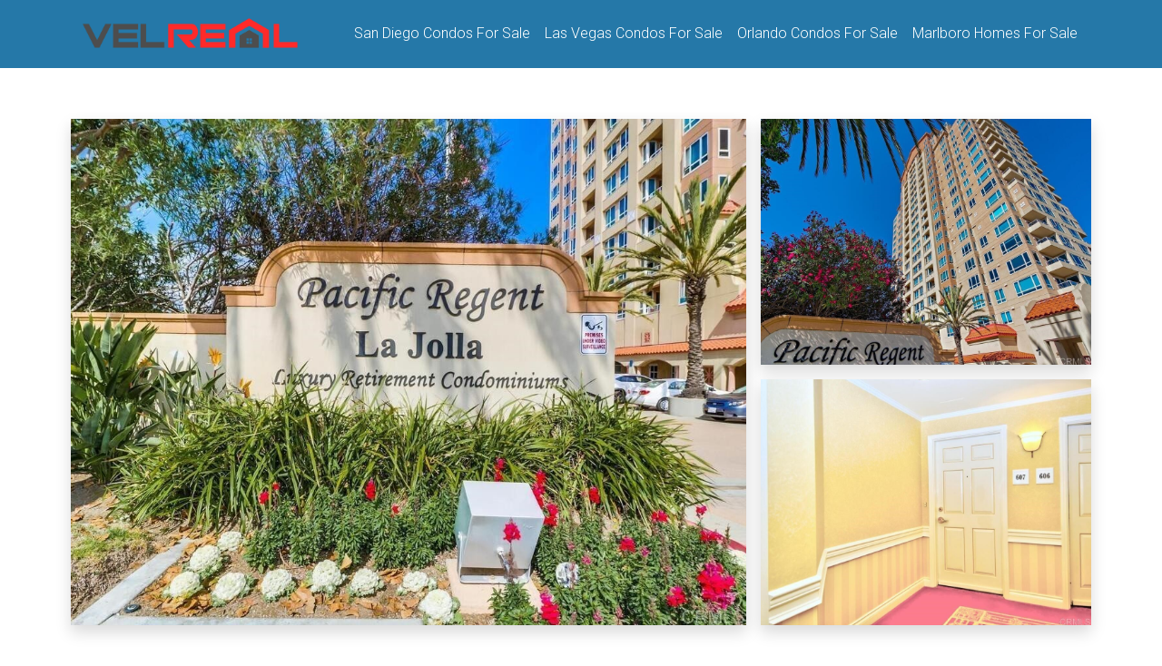

--- FILE ---
content_type: text/html; charset=UTF-8
request_url: https://velreal.com/property/3890-nobel-dr-607-san-diego-ca-92122/
body_size: 9611
content:

<!DOCTYPE html>
<html lang="en">
  <head>
    <meta charset="utf-8">
    <meta name="viewport" content="width=device-width, initial-scale=1, shrink-to-fit=no">

    <title>3890 Nobel Dr #607, San Diego, CA 92122 | Velreal</title>
    
    
		<link rel="apple-touch-icon" sizes="180x180" href="https://velreal.com/wp-content/themes/jgdesigns/library/images/apple-touch-icon.png">
		<link rel="icon" type="image/png" sizes="32x32" href="https://velreal.com/wp-content/themes/jgdesigns/library/images/favicon-32x32.png">
		<link rel="icon" type="image/png" sizes="16x16" href="https://velreal.com/wp-content/themes/jgdesigns/library/images/favicon-16x16.png">
		<link rel="manifest" href="https://velreal.com/wp-content/themes/jgdesigns/library/images/site.webmanifest">
		<link rel="mask-icon" href="https://velreal.com/wp-content/themes/jgdesigns/library/images/safari-pinned-tab.svg" color="#5bbad5">
		<meta name="msapplication-TileColor" content="#00aba9">
		<meta name="theme-color" content="#ffffff">

		<link rel="pingback" href="https://velreal.com/xmlrpc.php">

		
<!-- Search Engine Optimization by Rank Math - https://s.rankmath.com/home -->
<meta name="description" content="Beautiful views from every room of this move-in ready 1,153 SqFt, 2br and 2 bath suite in the 62+ Pacific Regent La Jolla luxury retirement community."/>
<meta name="robots" content="follow, index, max-snippet:-1, max-video-preview:-1, max-image-preview:large"/>
<link rel="canonical" href="https://velreal.com/property/3890-nobel-dr-607-san-diego-ca-92122/" />
<meta property="og:locale" content="en_US" />
<meta property="og:type" content="article" />
<meta property="og:title" content="3890 Nobel Dr #607, San Diego, CA 92122 | Velreal" />
<meta property="og:description" content="Beautiful views from every room of this move-in ready 1,153 SqFt, 2br and 2 bath suite in the 62+ Pacific Regent La Jolla luxury retirement community." />
<meta property="og:url" content="https://velreal.com/property/3890-nobel-dr-607-san-diego-ca-92122/" />
<meta property="og:site_name" content="Velreal" />
<meta property="og:image" content="https://velreal.com/wp-content/uploads/2022/02/NDP2112740_0.jpg" />
<meta property="og:image:secure_url" content="https://velreal.com/wp-content/uploads/2022/02/NDP2112740_0.jpg" />
<meta property="og:image:width" content="1024" />
<meta property="og:image:height" content="768" />
<meta property="og:image:alt" content="3890 Nobel Dr #607, San Diego, CA 92122" />
<meta property="og:image:type" content="image/jpeg" />
<meta name="twitter:card" content="summary_large_image" />
<meta name="twitter:title" content="3890 Nobel Dr #607, San Diego, CA 92122 | Velreal" />
<meta name="twitter:description" content="Beautiful views from every room of this move-in ready 1,153 SqFt, 2br and 2 bath suite in the 62+ Pacific Regent La Jolla luxury retirement community." />
<meta name="twitter:image" content="https://velreal.com/wp-content/uploads/2022/02/NDP2112740_0.jpg" />
<!-- /Rank Math WordPress SEO plugin -->

<link rel='dns-prefetch' href='//code.jquery.com' />
<link rel='dns-prefetch' href='//cdnjs.cloudflare.com' />
<link rel='dns-prefetch' href='//stackpath.bootstrapcdn.com' />
<link rel='dns-prefetch' href='//fonts.googleapis.com' />
<link rel="alternate" type="application/rss+xml" title="Velreal &raquo; Feed" href="https://velreal.com/feed/" />
<link rel="alternate" type="application/rss+xml" title="Velreal &raquo; Comments Feed" href="https://velreal.com/comments/feed/" />
<link rel="alternate" title="oEmbed (JSON)" type="application/json+oembed" href="https://velreal.com/wp-json/oembed/1.0/embed?url=https%3A%2F%2Fvelreal.com%2Fproperty%2F3890-nobel-dr-607-san-diego-ca-92122%2F" />
<link rel="alternate" title="oEmbed (XML)" type="text/xml+oembed" href="https://velreal.com/wp-json/oembed/1.0/embed?url=https%3A%2F%2Fvelreal.com%2Fproperty%2F3890-nobel-dr-607-san-diego-ca-92122%2F&#038;format=xml" />
<style id='wp-img-auto-sizes-contain-inline-css' type='text/css'>
img:is([sizes=auto i],[sizes^="auto," i]){contain-intrinsic-size:3000px 1500px}
/*# sourceURL=wp-img-auto-sizes-contain-inline-css */
</style>
<style id='wp-emoji-styles-inline-css' type='text/css'>

	img.wp-smiley, img.emoji {
		display: inline !important;
		border: none !important;
		box-shadow: none !important;
		height: 1em !important;
		width: 1em !important;
		margin: 0 0.07em !important;
		vertical-align: -0.1em !important;
		background: none !important;
		padding: 0 !important;
	}
/*# sourceURL=wp-emoji-styles-inline-css */
</style>
<style id='wp-block-library-inline-css' type='text/css'>
:root{--wp-block-synced-color:#7a00df;--wp-block-synced-color--rgb:122,0,223;--wp-bound-block-color:var(--wp-block-synced-color);--wp-editor-canvas-background:#ddd;--wp-admin-theme-color:#007cba;--wp-admin-theme-color--rgb:0,124,186;--wp-admin-theme-color-darker-10:#006ba1;--wp-admin-theme-color-darker-10--rgb:0,107,160.5;--wp-admin-theme-color-darker-20:#005a87;--wp-admin-theme-color-darker-20--rgb:0,90,135;--wp-admin-border-width-focus:2px}@media (min-resolution:192dpi){:root{--wp-admin-border-width-focus:1.5px}}.wp-element-button{cursor:pointer}:root .has-very-light-gray-background-color{background-color:#eee}:root .has-very-dark-gray-background-color{background-color:#313131}:root .has-very-light-gray-color{color:#eee}:root .has-very-dark-gray-color{color:#313131}:root .has-vivid-green-cyan-to-vivid-cyan-blue-gradient-background{background:linear-gradient(135deg,#00d084,#0693e3)}:root .has-purple-crush-gradient-background{background:linear-gradient(135deg,#34e2e4,#4721fb 50%,#ab1dfe)}:root .has-hazy-dawn-gradient-background{background:linear-gradient(135deg,#faaca8,#dad0ec)}:root .has-subdued-olive-gradient-background{background:linear-gradient(135deg,#fafae1,#67a671)}:root .has-atomic-cream-gradient-background{background:linear-gradient(135deg,#fdd79a,#004a59)}:root .has-nightshade-gradient-background{background:linear-gradient(135deg,#330968,#31cdcf)}:root .has-midnight-gradient-background{background:linear-gradient(135deg,#020381,#2874fc)}:root{--wp--preset--font-size--normal:16px;--wp--preset--font-size--huge:42px}.has-regular-font-size{font-size:1em}.has-larger-font-size{font-size:2.625em}.has-normal-font-size{font-size:var(--wp--preset--font-size--normal)}.has-huge-font-size{font-size:var(--wp--preset--font-size--huge)}.has-text-align-center{text-align:center}.has-text-align-left{text-align:left}.has-text-align-right{text-align:right}.has-fit-text{white-space:nowrap!important}#end-resizable-editor-section{display:none}.aligncenter{clear:both}.items-justified-left{justify-content:flex-start}.items-justified-center{justify-content:center}.items-justified-right{justify-content:flex-end}.items-justified-space-between{justify-content:space-between}.screen-reader-text{border:0;clip-path:inset(50%);height:1px;margin:-1px;overflow:hidden;padding:0;position:absolute;width:1px;word-wrap:normal!important}.screen-reader-text:focus{background-color:#ddd;clip-path:none;color:#444;display:block;font-size:1em;height:auto;left:5px;line-height:normal;padding:15px 23px 14px;text-decoration:none;top:5px;width:auto;z-index:100000}html :where(.has-border-color){border-style:solid}html :where([style*=border-top-color]){border-top-style:solid}html :where([style*=border-right-color]){border-right-style:solid}html :where([style*=border-bottom-color]){border-bottom-style:solid}html :where([style*=border-left-color]){border-left-style:solid}html :where([style*=border-width]){border-style:solid}html :where([style*=border-top-width]){border-top-style:solid}html :where([style*=border-right-width]){border-right-style:solid}html :where([style*=border-bottom-width]){border-bottom-style:solid}html :where([style*=border-left-width]){border-left-style:solid}html :where(img[class*=wp-image-]){height:auto;max-width:100%}:where(figure){margin:0 0 1em}html :where(.is-position-sticky){--wp-admin--admin-bar--position-offset:var(--wp-admin--admin-bar--height,0px)}@media screen and (max-width:600px){html :where(.is-position-sticky){--wp-admin--admin-bar--position-offset:0px}}

/*# sourceURL=wp-block-library-inline-css */
</style><style id='global-styles-inline-css' type='text/css'>
:root{--wp--preset--aspect-ratio--square: 1;--wp--preset--aspect-ratio--4-3: 4/3;--wp--preset--aspect-ratio--3-4: 3/4;--wp--preset--aspect-ratio--3-2: 3/2;--wp--preset--aspect-ratio--2-3: 2/3;--wp--preset--aspect-ratio--16-9: 16/9;--wp--preset--aspect-ratio--9-16: 9/16;--wp--preset--color--black: #000000;--wp--preset--color--cyan-bluish-gray: #abb8c3;--wp--preset--color--white: #ffffff;--wp--preset--color--pale-pink: #f78da7;--wp--preset--color--vivid-red: #cf2e2e;--wp--preset--color--luminous-vivid-orange: #ff6900;--wp--preset--color--luminous-vivid-amber: #fcb900;--wp--preset--color--light-green-cyan: #7bdcb5;--wp--preset--color--vivid-green-cyan: #00d084;--wp--preset--color--pale-cyan-blue: #8ed1fc;--wp--preset--color--vivid-cyan-blue: #0693e3;--wp--preset--color--vivid-purple: #9b51e0;--wp--preset--gradient--vivid-cyan-blue-to-vivid-purple: linear-gradient(135deg,rgb(6,147,227) 0%,rgb(155,81,224) 100%);--wp--preset--gradient--light-green-cyan-to-vivid-green-cyan: linear-gradient(135deg,rgb(122,220,180) 0%,rgb(0,208,130) 100%);--wp--preset--gradient--luminous-vivid-amber-to-luminous-vivid-orange: linear-gradient(135deg,rgb(252,185,0) 0%,rgb(255,105,0) 100%);--wp--preset--gradient--luminous-vivid-orange-to-vivid-red: linear-gradient(135deg,rgb(255,105,0) 0%,rgb(207,46,46) 100%);--wp--preset--gradient--very-light-gray-to-cyan-bluish-gray: linear-gradient(135deg,rgb(238,238,238) 0%,rgb(169,184,195) 100%);--wp--preset--gradient--cool-to-warm-spectrum: linear-gradient(135deg,rgb(74,234,220) 0%,rgb(151,120,209) 20%,rgb(207,42,186) 40%,rgb(238,44,130) 60%,rgb(251,105,98) 80%,rgb(254,248,76) 100%);--wp--preset--gradient--blush-light-purple: linear-gradient(135deg,rgb(255,206,236) 0%,rgb(152,150,240) 100%);--wp--preset--gradient--blush-bordeaux: linear-gradient(135deg,rgb(254,205,165) 0%,rgb(254,45,45) 50%,rgb(107,0,62) 100%);--wp--preset--gradient--luminous-dusk: linear-gradient(135deg,rgb(255,203,112) 0%,rgb(199,81,192) 50%,rgb(65,88,208) 100%);--wp--preset--gradient--pale-ocean: linear-gradient(135deg,rgb(255,245,203) 0%,rgb(182,227,212) 50%,rgb(51,167,181) 100%);--wp--preset--gradient--electric-grass: linear-gradient(135deg,rgb(202,248,128) 0%,rgb(113,206,126) 100%);--wp--preset--gradient--midnight: linear-gradient(135deg,rgb(2,3,129) 0%,rgb(40,116,252) 100%);--wp--preset--font-size--small: 13px;--wp--preset--font-size--medium: 20px;--wp--preset--font-size--large: 36px;--wp--preset--font-size--x-large: 42px;--wp--preset--spacing--20: 0.44rem;--wp--preset--spacing--30: 0.67rem;--wp--preset--spacing--40: 1rem;--wp--preset--spacing--50: 1.5rem;--wp--preset--spacing--60: 2.25rem;--wp--preset--spacing--70: 3.38rem;--wp--preset--spacing--80: 5.06rem;--wp--preset--shadow--natural: 6px 6px 9px rgba(0, 0, 0, 0.2);--wp--preset--shadow--deep: 12px 12px 50px rgba(0, 0, 0, 0.4);--wp--preset--shadow--sharp: 6px 6px 0px rgba(0, 0, 0, 0.2);--wp--preset--shadow--outlined: 6px 6px 0px -3px rgb(255, 255, 255), 6px 6px rgb(0, 0, 0);--wp--preset--shadow--crisp: 6px 6px 0px rgb(0, 0, 0);}:where(.is-layout-flex){gap: 0.5em;}:where(.is-layout-grid){gap: 0.5em;}body .is-layout-flex{display: flex;}.is-layout-flex{flex-wrap: wrap;align-items: center;}.is-layout-flex > :is(*, div){margin: 0;}body .is-layout-grid{display: grid;}.is-layout-grid > :is(*, div){margin: 0;}:where(.wp-block-columns.is-layout-flex){gap: 2em;}:where(.wp-block-columns.is-layout-grid){gap: 2em;}:where(.wp-block-post-template.is-layout-flex){gap: 1.25em;}:where(.wp-block-post-template.is-layout-grid){gap: 1.25em;}.has-black-color{color: var(--wp--preset--color--black) !important;}.has-cyan-bluish-gray-color{color: var(--wp--preset--color--cyan-bluish-gray) !important;}.has-white-color{color: var(--wp--preset--color--white) !important;}.has-pale-pink-color{color: var(--wp--preset--color--pale-pink) !important;}.has-vivid-red-color{color: var(--wp--preset--color--vivid-red) !important;}.has-luminous-vivid-orange-color{color: var(--wp--preset--color--luminous-vivid-orange) !important;}.has-luminous-vivid-amber-color{color: var(--wp--preset--color--luminous-vivid-amber) !important;}.has-light-green-cyan-color{color: var(--wp--preset--color--light-green-cyan) !important;}.has-vivid-green-cyan-color{color: var(--wp--preset--color--vivid-green-cyan) !important;}.has-pale-cyan-blue-color{color: var(--wp--preset--color--pale-cyan-blue) !important;}.has-vivid-cyan-blue-color{color: var(--wp--preset--color--vivid-cyan-blue) !important;}.has-vivid-purple-color{color: var(--wp--preset--color--vivid-purple) !important;}.has-black-background-color{background-color: var(--wp--preset--color--black) !important;}.has-cyan-bluish-gray-background-color{background-color: var(--wp--preset--color--cyan-bluish-gray) !important;}.has-white-background-color{background-color: var(--wp--preset--color--white) !important;}.has-pale-pink-background-color{background-color: var(--wp--preset--color--pale-pink) !important;}.has-vivid-red-background-color{background-color: var(--wp--preset--color--vivid-red) !important;}.has-luminous-vivid-orange-background-color{background-color: var(--wp--preset--color--luminous-vivid-orange) !important;}.has-luminous-vivid-amber-background-color{background-color: var(--wp--preset--color--luminous-vivid-amber) !important;}.has-light-green-cyan-background-color{background-color: var(--wp--preset--color--light-green-cyan) !important;}.has-vivid-green-cyan-background-color{background-color: var(--wp--preset--color--vivid-green-cyan) !important;}.has-pale-cyan-blue-background-color{background-color: var(--wp--preset--color--pale-cyan-blue) !important;}.has-vivid-cyan-blue-background-color{background-color: var(--wp--preset--color--vivid-cyan-blue) !important;}.has-vivid-purple-background-color{background-color: var(--wp--preset--color--vivid-purple) !important;}.has-black-border-color{border-color: var(--wp--preset--color--black) !important;}.has-cyan-bluish-gray-border-color{border-color: var(--wp--preset--color--cyan-bluish-gray) !important;}.has-white-border-color{border-color: var(--wp--preset--color--white) !important;}.has-pale-pink-border-color{border-color: var(--wp--preset--color--pale-pink) !important;}.has-vivid-red-border-color{border-color: var(--wp--preset--color--vivid-red) !important;}.has-luminous-vivid-orange-border-color{border-color: var(--wp--preset--color--luminous-vivid-orange) !important;}.has-luminous-vivid-amber-border-color{border-color: var(--wp--preset--color--luminous-vivid-amber) !important;}.has-light-green-cyan-border-color{border-color: var(--wp--preset--color--light-green-cyan) !important;}.has-vivid-green-cyan-border-color{border-color: var(--wp--preset--color--vivid-green-cyan) !important;}.has-pale-cyan-blue-border-color{border-color: var(--wp--preset--color--pale-cyan-blue) !important;}.has-vivid-cyan-blue-border-color{border-color: var(--wp--preset--color--vivid-cyan-blue) !important;}.has-vivid-purple-border-color{border-color: var(--wp--preset--color--vivid-purple) !important;}.has-vivid-cyan-blue-to-vivid-purple-gradient-background{background: var(--wp--preset--gradient--vivid-cyan-blue-to-vivid-purple) !important;}.has-light-green-cyan-to-vivid-green-cyan-gradient-background{background: var(--wp--preset--gradient--light-green-cyan-to-vivid-green-cyan) !important;}.has-luminous-vivid-amber-to-luminous-vivid-orange-gradient-background{background: var(--wp--preset--gradient--luminous-vivid-amber-to-luminous-vivid-orange) !important;}.has-luminous-vivid-orange-to-vivid-red-gradient-background{background: var(--wp--preset--gradient--luminous-vivid-orange-to-vivid-red) !important;}.has-very-light-gray-to-cyan-bluish-gray-gradient-background{background: var(--wp--preset--gradient--very-light-gray-to-cyan-bluish-gray) !important;}.has-cool-to-warm-spectrum-gradient-background{background: var(--wp--preset--gradient--cool-to-warm-spectrum) !important;}.has-blush-light-purple-gradient-background{background: var(--wp--preset--gradient--blush-light-purple) !important;}.has-blush-bordeaux-gradient-background{background: var(--wp--preset--gradient--blush-bordeaux) !important;}.has-luminous-dusk-gradient-background{background: var(--wp--preset--gradient--luminous-dusk) !important;}.has-pale-ocean-gradient-background{background: var(--wp--preset--gradient--pale-ocean) !important;}.has-electric-grass-gradient-background{background: var(--wp--preset--gradient--electric-grass) !important;}.has-midnight-gradient-background{background: var(--wp--preset--gradient--midnight) !important;}.has-small-font-size{font-size: var(--wp--preset--font-size--small) !important;}.has-medium-font-size{font-size: var(--wp--preset--font-size--medium) !important;}.has-large-font-size{font-size: var(--wp--preset--font-size--large) !important;}.has-x-large-font-size{font-size: var(--wp--preset--font-size--x-large) !important;}
/*# sourceURL=global-styles-inline-css */
</style>

<style id='classic-theme-styles-inline-css' type='text/css'>
/*! This file is auto-generated */
.wp-block-button__link{color:#fff;background-color:#32373c;border-radius:9999px;box-shadow:none;text-decoration:none;padding:calc(.667em + 2px) calc(1.333em + 2px);font-size:1.125em}.wp-block-file__button{background:#32373c;color:#fff;text-decoration:none}
/*# sourceURL=/wp-includes/css/classic-themes.min.css */
</style>
<link rel='stylesheet' id='googleFonts-css' href='//fonts.googleapis.com/css2?family=Roboto%3Awght%40300%3B500&#038;display=swap&#038;ver=6.9' type='text/css' media='all' />
<link rel='stylesheet' id='owl-carousel-css' href='https://velreal.com/wp-content/themes/jgdesigns/library/js/libs/owlcarousel/owl.carousel.min.css?ver=6.9' type='text/css' media='all' />
<link rel='stylesheet' id='owl-carousel-theme-css' href='https://velreal.com/wp-content/themes/jgdesigns/library/js/libs/owlcarousel/owl.theme.default.css?ver=6.9' type='text/css' media='all' />
<link rel='stylesheet' id='bones-bootstrap-css' href='https://stackpath.bootstrapcdn.com/bootstrap/4.2.1/css/bootstrap.min.css?ver=6.9' type='text/css' media='all' />
<link rel='stylesheet' id='bones-stylesheet-css' href='https://velreal.com/wp-content/themes/jgdesigns/library/css/style.css?ver=1.02' type='text/css' media='all' />
<script type="text/javascript" src="https://code.jquery.com/jquery-3.5.1.min.js?ver=6.9" id="jquery-js"></script>
<script type="text/javascript" id="emailSend-js-extra">
/* <![CDATA[ */
var myAjax = {"ajaxurl":"https://velreal.com/wp-admin/admin-ajax.php"};
//# sourceURL=emailSend-js-extra
/* ]]> */
</script>
<script type="text/javascript" src="https://velreal.com/wp-content/themes/jgdesigns/library/js/ajax_script.js?ver=1.02" id="emailSend-js"></script>
<script type="text/javascript" src="https://velreal.com/wp-content/themes/jgdesigns/library/js/libs/modernizr.custom.min.js?ver=2.5.3" id="bones-modernizr-js"></script>
<link rel="https://api.w.org/" href="https://velreal.com/wp-json/" /><link rel='shortlink' href='https://velreal.com/?p=155719' />
      <!--  Essential META Tags -->
      <meta property="og:title" content="Velreal - 3890 Nobel Dr #607, San Diego, CA 92122">
              <meta property="og:description" content="Beautiful views from every room of this move-in ready 1,153 SqFt, 2br and 2 bath suite in the 62+ Pacific Regent La Jolla luxury retirement... Read more &raquo;">
            <meta property="og:url" content="https://velreal.com">
      <meta name="twitter:card" content="summary_large_image">

      <!--  Non-Essential, But Recommended -->
      <meta property="og:site_name" content="Velreal - 3890 Nobel Dr #607, San Diego, CA 92122">
      <meta name="twitter:image:alt" content="">
          <meta property="og:image" content="https://velreal.com/wp-content/uploads/2022/02/NDP2112740_0.jpg " />
    
		<!-- Global site tag (gtag.js) - Google Analytics -->
		<script async src="https://www.googletagmanager.com/gtag/js?id=G-RB0QWN5WRP"></script>
		<script>
		  window.dataLayer = window.dataLayer || [];
		  function gtag(){dataLayer.push(arguments);}
		  gtag('js', new Date());

		  gtag('config', 'G-RB0QWN5WRP');
		</script>

	</head>

	<body class="wp-singular property-template-default single single-property postid-155719 wp-theme-jgdesigns" itemscope itemtype="http://schema.org/WebPage">

		<header class="navbar-light navbar navbar-expand-lg bd-navbar">
		  <nav class="container">
			   <a class="navbar-brand" href="https://velreal.com"><img src="https://velreal.com/wp-content/themes/jgdesigns/library/images/logo.png" style="max-width: 250px;" alt="3890 Nobel Dr #607, San Diego, CA 92122 | Velreal"></a>
			  <button class="navbar-toggler" type="button" data-toggle="collapse" data-target="#bs4navbar" aria-controls="bs4navbar" aria-expanded="false" aria-label="Toggle navigation">
					<div id="nav-icon">
					  <span></span>
					  <span></span>
					  <span></span>
					</div>
			  </button>
			   <div id="bs4navbar" class="collapse navbar-collapse"><ul id="menu-main-menu" class="navbar-nav ml-auto"><li id="menu-item-17518" class="menu-item menu-item-type-post_type menu-item-object-page menu-item-17518 nav-item"><a href="https://velreal.com/san-diego-condos-for-sale/" class="nav-link">San Diego Condos For Sale</a><li id="menu-item-52257" class="menu-item menu-item-type-post_type menu-item-object-page menu-item-52257 nav-item"><a href="https://velreal.com/las-vegas-condos-for-sale/" class="nav-link">Las Vegas Condos For Sale</a><li id="menu-item-52258" class="menu-item menu-item-type-post_type menu-item-object-page menu-item-52258 nav-item"><a href="https://velreal.com/orlando-condos-for-sale/" class="nav-link">Orlando Condos For Sale</a><li id="menu-item-52256" class="menu-item menu-item-type-post_type menu-item-object-page menu-item-52256 nav-item"><a href="https://velreal.com/marlboro-homes-for-sale/" class="nav-link">Marlboro Homes For Sale</a></ul></div>			 </nav>
		</header>

  			
	<div class="container py-5">

		
		<div class="row">
			<div class="col-12 col-md-8 p-2 chubby-rectangle">
				<a href="#" data-toggle="modal" data-target="#galleryModal"><div class="h-100 w-100 shadow fadeimg" style="background: url(https://velreal.com/wp-content/uploads/2022/02/NDP2112740_0.jpg) center center / cover;"></div></a>
			</div>
			<div class="col-12 d-md-none">
				<div class="row">
					<a href="#" data-toggle="modal" data-target="#galleryModal" class="square col p-2" style="background: url(https://velreal.com/wp-content/uploads/2022/02/NDP2112740_1_0.jpg) center center / cover;border:3px solid #fff;"></a>
					<a href="#" data-toggle="modal" data-target="#galleryModal" class="square col p-2" style="background: url(https://velreal.com/wp-content/uploads/2022/02/NDP2112740_2_0.jpg) center center / cover;border:3px solid #fff;"></a>
					<a href="#" data-toggle="modal" data-target="#galleryModal" class="square col p-2" style="background: url(https://velreal.com/wp-content/uploads/2022/02/NDP2112740_3_0.jpg) center center / cover;border:3px solid #fff;"></a>
					<a href="#" data-toggle="modal" data-target="#galleryModal" class="square col p-2" style="background: url(https://velreal.com/wp-content/uploads/2022/02/NDP2112740_4_0.jpg) center center / cover;border:3px solid #fff;"></a>
				</div>
			</div>
			<div class="col-md-4">
				<div class="row h-100">
					<div class="col-12 p-2">
						<a href="#" data-toggle="modal" data-target="#galleryModal"><div class="h-100 w-100 shadow fadeimg" style="background: url(https://velreal.com/wp-content/uploads/2022/02/NDP2112740_1_0.jpg) center center / cover;"></div></a>
					</div>
					<div class="col-12 p-2">
						<a href="#" data-toggle="modal" data-target="#galleryModal"><div class="h-100 w-100 shadow fadeimg" style="background: url(https://velreal.com/wp-content/uploads/2022/02/NDP2112740_2_0.jpg) center center / cover;"></div></a>
					</div>
				</div>
			</div>
		</div>

		<div class="row mt-4">
			<div class="col-12 col-md-8">
				<h1 class="h3 fadeimg">3890 Nobel Dr #607, San Diego, CA 92122</h1>
				<hr>
				<div class="row fadeimg">
					
					<div class="col-3 col-md-3 pr-md-5 flex-grow-0 text-center">
						<h5 class="mb-0">$410,000</h5>
						<small>Price</small>
					</div>
					<div class="col-3 col-md-3 pr-md-5 flex-grow-0 text-center">
						<h5 class="mb-0">2</h5>
						<small>Beds</small>
					</div>
					<div class="col-3 col-md-3 pr-md-5 flex-grow-0 text-center">
						<h5 class="mb-0">2</h5>
						<small>Baths</small>
					</div>
					<div class="col-3 col-md-3 pr-md-5 flex-grow-0 text-center">
						<h5 class="mb-0">1,153</h5>
						<small>Sq Ft.</small>
					</div>
				</div>
				<hr>

				<div class="d-md-none">
				<h4>Listed By</h4>
									<strong>Jon Schwartz</strong>
					<br>Pacific Regent Realty Pacific Regent Realty					<br><a href="tel:n.a." target="_blank">n.a.</a>


						<div class="bg-gray p-3 mt-5 shadow">
							<h4>Contact Agent</h4>

							<form class="contactform">
								<div class="row my-2">
									<div class="col-12">
										<textarea class="form-control" rows="4" name="message">Hello - I'm interested in learning more about 3890 Nobel Dr #607.  </textarea>
									</div>
								</div>
								<div class="row no-gutters my-2">
									<div class="col-12 col-md-6 pr-md-1">
										<input type="text" name="first_name" placeholder="First Name" required class="form-control">
									</div>
									<div class="col-12 col-md-6 pl-md-1">
										<input type="text" name="last_name" placeholder="Last Name" required class="form-control">
									</div>
								</div>
								<div class="row no-gutters my-2">
									<div class="col-12 col-md-6 pr-md-1">
										<input type="email" name="email" placeholder="Email*" required class="form-control">
									</div>
									<div class="col-12 col-md-6 pl-md-1">
										<input type="text" name="phone" placeholder="Phone" class="form-control">
									</div>
								</div>
								<div class="row my-2">
									<div class="col-12">
										<button type="button" class="btn btn-primary d-block w-100 sendBtn" data-nonce="6b72cdb510" data-prop="3890 Nobel Dr #607, San Diego, CA 92122" data-url="https://velreal.com/property/3890-nobel-dr-607-san-diego-ca-92122/" data-agent="Jon Schwartz | Pacific Regent Realty Pacific Regent Realty | n.a.">Send</button>
									</div>
								</div>
							</form>
						</div>

					<hr>
				</div>

				<div class=" fadeimg">
				Beautiful views from every room of this move-in ready 1,153 SqFt, 2br and 2 bath suite in the 62+ Pacific Regent La Jolla luxury retirement community. Features include: fitness center, heated indoor pool &amp; spa, library &amp; meeting rooms, gourmet style restaurant/room service, manicured grounds, gated entry with 24 hour security/concierge desk, valet parking/gated underground parking, housekeeping, transportation &amp; beauty/spa services, social programs &amp; clubs to entertain, enrich &amp; exercise. [Supplement]: HOA fee of $2,670/month for one person, plus $550/month for an additional person including meal plans. Included in monthly HOA fees is the basic meal plan of 10 meals for each occupant per month. Each meal equal 1 dinner or 2 lunches. Additional dining packages and daily purchases are available. HOA fees include: A daily events calendar with live entertainment, exercise classes, lectures, movies and more; All utilities including electric, local and long-distance phone service, WIFI, cable TV including HBO and Showtime, water, sewer. ; and, the basic meal plan. Additional features are fitness center and heated indoor pool and spa, extensive library and meeting rooms for events, gourmet restaurant style dining room and room service, beautifully manicured grounds, gated entry and 24-hour security, valet park or self park in secured underground parking, housekeeping, maintenance, transportation, salon and barber services, resident call system and more.										<hr>
						<h4>Property Details</h4>					
					<div class="p-2">
							<h5 class="bg-light p-2 bb-light bt-light bl-light br-light">Virtual Tour, Parking / Garage, Multi-Unit Information, Homeowners
Association</h5>
							<div style="columns:2;"><ul style="break-inside: avoid-column;"><li class="list-unstyled"><strong>

</strong></li></ul><ul style="break-inside: avoid-column;"><li class="list-unstyled"><strong>Virtual Tour

  </strong></li><li><a href="https://www.propertypanorama.com/instaview/crmls/NDP2112740" target="_blank">Virtual Tour</a></li></ul><ul style="break-inside: avoid-column;"><li class="list-unstyled"><strong>Parking / Garage Information

  </strong></li><li>Attached Garage
  </li><li># of Garage Spaces: 1

  </li><li>Controlled Entrance, Driveway - Concrete, Gated, RV Covered, RV Garage, RV Gated, Unassigned
  </li><li>Has Parking
  </li><li># of Parking Spaces: 1

</li></ul><ul style="break-inside: avoid-column;"><li class="list-unstyled"><strong>Multi-Unit Information

  </strong></li><li># of Units In Community: 148

</li></ul><ul style="break-inside: avoid-column;"><li class="list-unstyled"><strong>Homeowners Association

  </strong></li><li>Is Part of Association
  </li><li>Association Name: Pacific Regent HOA

  </li><li>Association Fee: $2,670
  </li><li>Association Fee Frequency: Monthly
  </li><li>Association Amenities: Card Room, Gym/Ex Room, Hot Water, Maid Service, Other, Pets Permitted, Pool, Recreational Multipurpose Room, Spa, Storage Area
  </li><li>Senior Community

</li></ul></div></div><div class="p-2">
							<h5 class="bg-light p-2 bb-light bt-light bl-light br-light">Interior Features</h5>
							<div style="columns:2;"><ul style="break-inside: avoid-column;"><li class="list-unstyled"><strong>

</strong></li></ul><ul style="break-inside: avoid-column;"><li class="list-unstyled"><strong>Laundry Information

  </strong></li><li>Has Laundry
  </li><li>Dryer Included, Electric Dryer Hookup, In Closet, Washer Included

</li></ul><ul style="break-inside: avoid-column;"><li class="list-unstyled"><strong>Kitchen Information

  </strong></li><li>Appliances: 6 Burner Stove, Built In Range, Dishwasher, Electric Oven, Electric Range, Electric Stove, Garbage Disposal, Microwave, Range/Stove Hood, Refrigerator
  </li><li>Has Appliances

</li></ul><ul style="break-inside: avoid-column;"><li class="list-unstyled"><strong>Bathroom Information

  </strong></li><li># of Baths (Full): 2

</li></ul><ul style="break-inside: avoid-column;"><li class="list-unstyled"><strong>Cooling Information

  </strong></li><li>Central
  </li><li>Has Cooling

</li></ul><ul style="break-inside: avoid-column;"><li class="list-unstyled"><strong>Room Information

  </strong></li><li>Entry, Formal Entry, Foyer, Kitchen, Laundry, Living Room, Main Floor Bedroom, Main Floor Master Bedroom

</li></ul><ul style="break-inside: avoid-column;"><li class="list-unstyled"><strong>Heating Information

  </strong></li><li>Electric, Forced Air
  </li><li>Has Heating

</li></ul><ul style="break-inside: avoid-column;"><li class="list-unstyled"><strong>Interior Features

  </strong></li><li>Levels: One
  </li><li>Security Features: Fire Sprinklers

</li></ul></div></div><div class="p-2">
							<h5 class="bg-light p-2 bb-light bt-light bl-light br-light">Exterior Features</h5>
							<div style="columns:2;"><ul style="break-inside: avoid-column;"><li class="list-unstyled"><strong>

</strong></li></ul><ul style="break-inside: avoid-column;"><li class="list-unstyled"><strong>Exterior Information

  </strong></li><li>Roof: Common Roof
  </li><li>Fencing: Partial

  </li><li>Has Fence
  </li><li>Construction Materials: Stucco

</li></ul><ul style="break-inside: avoid-column;"><li class="list-unstyled"><strong>Exterior Features

  </strong></li><li>Pool Features: Community Pool, In Ground

</li></ul></div></div><div class="p-2">
							<h5 class="bg-light p-2 bb-light bt-light bl-light br-light">School / Neighborhood</h5>
							<div style="columns:2;"><ul style="break-inside: avoid-column;"><li class="list-unstyled"><strong>

</strong></li></ul><ul style="break-inside: avoid-column;"><li class="list-unstyled"><strong>Neighborhood Information

  </strong></li><li>Community Features: Gutters, Sidewalks, Street Lighting, Urban

</li></ul><ul style="break-inside: avoid-column;"><li class="list-unstyled"><strong>School Information

  </strong></li><li>High School District: Other

</li></ul></div></div><div class="p-2">
							<h5 class="bg-light p-2 bb-light bt-light bl-light br-light">Utilities, Location Details, Listing Information</h5>
							<div style="columns:2;"><ul style="break-inside: avoid-column;"><li class="list-unstyled"><strong>

</strong></li></ul><ul style="break-inside: avoid-column;"><li class="list-unstyled"><strong>Utilities Information

  </strong></li><li>Sewer: Public Sewer

</li></ul><ul style="break-inside: avoid-column;"><li class="list-unstyled"><strong>Location Information

  </strong></li><li>Latitude: 32.86879948
  </li><li>Longitude: -117.22300676

  </li><li>Other Subdivision Name: LA JOLLA
  </li><li>Directions: [Cross Street(s)]: Libon
  </li><li>Zoning: R-4

###

Buyer's Brokerage Compensation

  </li><li>2.5%

</li></ul></div></div><div class="p-2">
							<h5 class="bg-light p-2 bb-light bt-light bl-light br-light">Property / Lot Details</h5>
							<div style="columns:2;"><ul style="break-inside: avoid-column;"><li class="list-unstyled"><strong>

</strong></li></ul><ul style="break-inside: avoid-column;"><li class="list-unstyled"><strong>Lot Information

  </strong></li><li>Lot Size Source: Assessor's Data
  </li><li>Lot Features: Lot-Level/Flat

  </li><li>Lot Dimensions Source: Assessor

</li></ul><ul style="break-inside: avoid-column;"><li class="list-unstyled"><strong>Property Information

  </strong></li><li>Common Interest: Condominium
  </li><li>Common Walls: 2+ common walls

  </li><li>Living Area Source: Assessor's Data
  </li><li>Parcel Number: 3451203640
  </li><li>Attached Property
  </li><li>Total # of Stories: 1
  </li><li>Has View

Agent & Office Information

</li></ul><ul style="break-inside: avoid-column;"><li class="list-unstyled"><strong>Listing Agent Information

  </strong></li><li>List Agent First Name: Jon
  </li><li>List Agent Last Name: Schwartz

  </li><li>Co-List Agent First Name: David
  </li><li>Co-List Agent Last Name: Paton

</li></ul><ul style="break-inside: avoid-column;"><li class="list-unstyled"><strong>Listing Office Information

  </strong></li><li>List Office Name: Pacific Regent Realty
  </li><li>Co-List Office Name: Pacific Regent Realty

</li></ul><ul style="break-inside: avoid-column;"><li class="list-unstyled"><strong>Selling Agent Information

  </strong></li><li>Buyer Agent First Name: Kevin
  </li><li>Buyer Agent Last Name: Waters

</li></ul><ul style="break-inside: avoid-column;"><li class="list-unstyled"><strong>Selling Office Information

  </strong></li><li>Buyer Office Name: eXp Realty of California Inc</li></ul></div></div>				<hr>
				<h4>Schools</h4>
			
						<h4 class="mt-4">Public Facts</h4>
						<div class="row" style="">
					<div class="col-6"><small><strong>Beds: </strong></small> 2</div><div class="col-6"><small><strong>Baths: </strong></small> 2</div><div class="col-6"><small><strong>Finished Sq. Ft.: </strong></small> 1,153</div><div class="col-6"><small><strong>Unfinished Sq. Ft.: </strong></small> —</div><div class="col-6"><small><strong>Total Sq. Ft.: </strong></small> 1,153</div><div class="col-6"><small><strong>Stories: </strong></small> —</div><div class="col-6"><small><strong>Lot Size: </strong></small> —</div><div class="col-6"><small><strong>Style: </strong></small> Condo/Co-op</div><div class="col-6"><small><strong>Year Built: </strong></small> 1992</div><div class="col-6"><small><strong>Year Renovated: </strong></small> 1992</div><div class="col-6"><small><strong>County: </strong></small> San Diego County</div><div class="col-6"><small><strong>APN: </strong></small> 3451203640</div></div>			</div>
			</div>

			<div class="col-md-4 fadeimg d-none d-md-block">
				<h4>Listed By</h4>
									<strong>Jon Schwartz</strong>
					<br>Pacific Regent Realty Pacific Regent Realty					<br><a href="tel:n.a." target="_blank">n.a.</a>


						<div class="bg-gray p-3 mt-5 shadow">
							<h4>Contact Agent</h4>

							<form class="contactform">
								<div class="row my-2">
									<div class="col-12">
										<textarea class="form-control" rows="4" name="message">Hello - I'm interested in learning more about 3890 Nobel Dr #607.  </textarea>
									</div>
								</div>
								<div class="row no-gutters my-2">
									<div class="col-12 col-md-6 pr-md-1">
										<input type="text" name="first_name" placeholder="First Name" required class="form-control">
									</div>
									<div class="col-12 col-md-6 pl-md-1">
										<input type="text" name="last_name" placeholder="Last Name" required class="form-control">
									</div>
								</div>
								<div class="row no-gutters my-2">
									<div class="col-12 col-md-6 pr-md-1">
										<input type="email" name="email" placeholder="Email*" required class="form-control">
									</div>
									<div class="col-12 col-md-6 pl-md-1">
										<input type="text" name="phone" placeholder="Phone" class="form-control">
									</div>
								</div>
								<div class="row my-2">
									<div class="col-12">
										<button type="button" class="btn btn-primary d-block w-100 sendBtn" data-nonce="6b72cdb510" data-prop="3890 Nobel Dr #607, San Diego, CA 92122" data-url="https://velreal.com/property/3890-nobel-dr-607-san-diego-ca-92122/" data-agent="Jon Schwartz | Pacific Regent Realty Pacific Regent Realty | n.a.">Send</button>
									</div>
								</div>
							</form>
						</div>

			</div>
		</div>


<div class="modal" id="galleryModal" tabindex="-1" role="dialog" aria-labelledby="galleryModalLabel" aria-hidden="true">
  <div class="modal-dialog modal-dialog-centered modal-xl" role="document">
    <div class="modal-content">
      <div class="modal-header">
        <button type="button" class="close" data-dismiss="modal" aria-label="Close">
          <span aria-hidden="true">&times;</span>
        </button>
      </div>
      <div class="modal-body">
				<div class="owl-carousel">
									  			<div class="col d-flex"><img src="https://velreal.com/wp-content/uploads/2022/02/NDP2112740_0.jpg" style="max-height: 80vh;width: initial;margin: auto;"></div>
											  			<div class="col d-flex"><img src="https://velreal.com/wp-content/uploads/2022/02/NDP2112740_1_0.jpg" style="max-height: 80vh;width: initial;margin: auto;"></div>
											  			<div class="col d-flex"><img src="https://velreal.com/wp-content/uploads/2022/02/NDP2112740_2_0.jpg" style="max-height: 80vh;width: initial;margin: auto;"></div>
											  			<div class="col d-flex"><img src="https://velreal.com/wp-content/uploads/2022/02/NDP2112740_3_0.jpg" style="max-height: 80vh;width: initial;margin: auto;"></div>
											  			<div class="col d-flex"><img src="https://velreal.com/wp-content/uploads/2022/02/NDP2112740_4_0.jpg" style="max-height: 80vh;width: initial;margin: auto;"></div>
											  			<div class="col d-flex"><img src="https://velreal.com/wp-content/uploads/2022/02/NDP2112740_5_0.jpg" style="max-height: 80vh;width: initial;margin: auto;"></div>
											  			<div class="col d-flex"><img src="https://velreal.com/wp-content/uploads/2022/02/NDP2112740_6_0.jpg" style="max-height: 80vh;width: initial;margin: auto;"></div>
											  			<div class="col d-flex"><img src="https://velreal.com/wp-content/uploads/2022/02/NDP2112740_7_0.jpg" style="max-height: 80vh;width: initial;margin: auto;"></div>
											  			<div class="col d-flex"><img src="https://velreal.com/wp-content/uploads/2022/02/NDP2112740_8_0.jpg" style="max-height: 80vh;width: initial;margin: auto;"></div>
											  			<div class="col d-flex"><img src="https://velreal.com/wp-content/uploads/2022/02/NDP2112740_9_0.jpg" style="max-height: 80vh;width: initial;margin: auto;"></div>
											  			<div class="col d-flex"><img src="https://velreal.com/wp-content/uploads/2022/02/NDP2112740_10_0.jpg" style="max-height: 80vh;width: initial;margin: auto;"></div>
											  			<div class="col d-flex"><img src="https://velreal.com/wp-content/uploads/2022/02/NDP2112740_11_0.jpg" style="max-height: 80vh;width: initial;margin: auto;"></div>
											  			<div class="col d-flex"><img src="https://velreal.com/wp-content/uploads/2022/02/NDP2112740_12_0.jpg" style="max-height: 80vh;width: initial;margin: auto;"></div>
											  			<div class="col d-flex"><img src="https://velreal.com/wp-content/uploads/2022/02/NDP2112740_13_0.jpg" style="max-height: 80vh;width: initial;margin: auto;"></div>
											  			<div class="col d-flex"><img src="https://velreal.com/wp-content/uploads/2022/02/NDP2112740_14_0.jpg" style="max-height: 80vh;width: initial;margin: auto;"></div>
											  			<div class="col d-flex"><img src="https://velreal.com/wp-content/uploads/2022/02/NDP2112740_15_0.jpg" style="max-height: 80vh;width: initial;margin: auto;"></div>
											  			<div class="col d-flex"><img src="https://velreal.com/wp-content/uploads/2022/02/NDP2112740_16_0.jpg" style="max-height: 80vh;width: initial;margin: auto;"></div>
											  			<div class="col d-flex"><img src="https://velreal.com/wp-content/uploads/2022/02/NDP2112740_17_0.jpg" style="max-height: 80vh;width: initial;margin: auto;"></div>
											  			<div class="col d-flex"><img src="https://velreal.com/wp-content/uploads/2022/02/NDP2112740_18_0.jpg" style="max-height: 80vh;width: initial;margin: auto;"></div>
											  			<div class="col d-flex"><img src="https://velreal.com/wp-content/uploads/2022/02/NDP2112740_19_0.jpg" style="max-height: 80vh;width: initial;margin: auto;"></div>
											  			<div class="col d-flex"><img src="https://velreal.com/wp-content/uploads/2022/02/NDP2112740_20_0.jpg" style="max-height: 80vh;width: initial;margin: auto;"></div>
											  			<div class="col d-flex"><img src="https://velreal.com/wp-content/uploads/2022/02/NDP2112740_21_0.jpg" style="max-height: 80vh;width: initial;margin: auto;"></div>
											  			<div class="col d-flex"><img src="https://velreal.com/wp-content/uploads/2022/02/NDP2112740_22_0.jpg" style="max-height: 80vh;width: initial;margin: auto;"></div>
											  			<div class="col d-flex"><img src="https://velreal.com/wp-content/uploads/2022/02/NDP2112740_23_0.jpg" style="max-height: 80vh;width: initial;margin: auto;"></div>
											  			<div class="col d-flex"><img src="https://velreal.com/wp-content/uploads/2022/02/NDP2112740_24_0.jpg" style="max-height: 80vh;width: initial;margin: auto;"></div>
											  			<div class="col d-flex"><img src="https://velreal.com/wp-content/uploads/2022/02/NDP2112740_25_0.jpg" style="max-height: 80vh;width: initial;margin: auto;"></div>
											  			<div class="col d-flex"><img src="https://velreal.com/wp-content/uploads/2022/02/NDP2112740_26_0.jpg" style="max-height: 80vh;width: initial;margin: auto;"></div>
											  			<div class="col d-flex"><img src="https://velreal.com/wp-content/uploads/2022/02/NDP2112740_27_0.jpg" style="max-height: 80vh;width: initial;margin: auto;"></div>
											  			<div class="col d-flex"><img src="https://velreal.com/wp-content/uploads/2022/02/NDP2112740_28_0.jpg" style="max-height: 80vh;width: initial;margin: auto;"></div>
											  			<div class="col d-flex"><img src="https://velreal.com/wp-content/uploads/2022/02/NDP2112740_29_0.jpg" style="max-height: 80vh;width: initial;margin: auto;"></div>
											  			<div class="col d-flex"><img src="https://velreal.com/wp-content/uploads/2022/02/NDP2112740_30_0.jpg" style="max-height: 80vh;width: initial;margin: auto;"></div>
											  			<div class="col d-flex"><img src="https://velreal.com/wp-content/uploads/2022/02/NDP2112740_31_0.jpg" style="max-height: 80vh;width: initial;margin: auto;"></div>
											  			<div class="col d-flex"><img src="https://velreal.com/wp-content/uploads/2022/02/NDP2112740_32_0.jpg" style="max-height: 80vh;width: initial;margin: auto;"></div>
											</div>
      </div>
    </div>
  </div>
</div>








		
		
	</div>

			<footer class="footer py-4" role="contentinfo" itemscope itemtype="http://schema.org/WPFooter">

				<div class="container">
					<div class="row">
						<div class="col-12">

							<nav role="navigation">
															</nav>

						</div>
						
						<div class="text-center col-12">
							<p class="source-org copyright small my-3 text-white">&copy; 2026 Velreal | Website by <a href="https://www.jordangroth.com" target="_blank" class="text-white">JG Designs</a></p>
						</div>

						</div>
					</div>
				</div>


			</footer>

		<script type="speculationrules">
{"prefetch":[{"source":"document","where":{"and":[{"href_matches":"/*"},{"not":{"href_matches":["/wp-*.php","/wp-admin/*","/wp-content/uploads/*","/wp-content/*","/wp-content/plugins/*","/wp-content/themes/jgdesigns/*","/*\\?(.+)"]}},{"not":{"selector_matches":"a[rel~=\"nofollow\"]"}},{"not":{"selector_matches":".no-prefetch, .no-prefetch a"}}]},"eagerness":"conservative"}]}
</script>
<script type="text/javascript" src="https://cdnjs.cloudflare.com/ajax/libs/popper.js/1.14.6/umd/popper.min.js?ver=6.9" id="popper-js-js"></script>
<script type="text/javascript" src="https://stackpath.bootstrapcdn.com/bootstrap/4.2.1/js/bootstrap.min.js?ver=6.9" id="bootstrap-js-js"></script>
<script type="text/javascript" src="https://velreal.com/wp-content/themes/jgdesigns/library/js/libs/owlcarousel/owl.carousel.min.js?ver=1.0" id="owl-carousel-js"></script>
<script type="text/javascript" src="https://velreal.com/wp-content/themes/jgdesigns/library/js/scripts.js?ver=1.02" id="bones-js-js"></script>
<script id="wp-emoji-settings" type="application/json">
{"baseUrl":"https://s.w.org/images/core/emoji/17.0.2/72x72/","ext":".png","svgUrl":"https://s.w.org/images/core/emoji/17.0.2/svg/","svgExt":".svg","source":{"concatemoji":"https://velreal.com/wp-includes/js/wp-emoji-release.min.js?ver=6.9"}}
</script>
<script type="module">
/* <![CDATA[ */
/*! This file is auto-generated */
const a=JSON.parse(document.getElementById("wp-emoji-settings").textContent),o=(window._wpemojiSettings=a,"wpEmojiSettingsSupports"),s=["flag","emoji"];function i(e){try{var t={supportTests:e,timestamp:(new Date).valueOf()};sessionStorage.setItem(o,JSON.stringify(t))}catch(e){}}function c(e,t,n){e.clearRect(0,0,e.canvas.width,e.canvas.height),e.fillText(t,0,0);t=new Uint32Array(e.getImageData(0,0,e.canvas.width,e.canvas.height).data);e.clearRect(0,0,e.canvas.width,e.canvas.height),e.fillText(n,0,0);const a=new Uint32Array(e.getImageData(0,0,e.canvas.width,e.canvas.height).data);return t.every((e,t)=>e===a[t])}function p(e,t){e.clearRect(0,0,e.canvas.width,e.canvas.height),e.fillText(t,0,0);var n=e.getImageData(16,16,1,1);for(let e=0;e<n.data.length;e++)if(0!==n.data[e])return!1;return!0}function u(e,t,n,a){switch(t){case"flag":return n(e,"\ud83c\udff3\ufe0f\u200d\u26a7\ufe0f","\ud83c\udff3\ufe0f\u200b\u26a7\ufe0f")?!1:!n(e,"\ud83c\udde8\ud83c\uddf6","\ud83c\udde8\u200b\ud83c\uddf6")&&!n(e,"\ud83c\udff4\udb40\udc67\udb40\udc62\udb40\udc65\udb40\udc6e\udb40\udc67\udb40\udc7f","\ud83c\udff4\u200b\udb40\udc67\u200b\udb40\udc62\u200b\udb40\udc65\u200b\udb40\udc6e\u200b\udb40\udc67\u200b\udb40\udc7f");case"emoji":return!a(e,"\ud83e\u1fac8")}return!1}function f(e,t,n,a){let r;const o=(r="undefined"!=typeof WorkerGlobalScope&&self instanceof WorkerGlobalScope?new OffscreenCanvas(300,150):document.createElement("canvas")).getContext("2d",{willReadFrequently:!0}),s=(o.textBaseline="top",o.font="600 32px Arial",{});return e.forEach(e=>{s[e]=t(o,e,n,a)}),s}function r(e){var t=document.createElement("script");t.src=e,t.defer=!0,document.head.appendChild(t)}a.supports={everything:!0,everythingExceptFlag:!0},new Promise(t=>{let n=function(){try{var e=JSON.parse(sessionStorage.getItem(o));if("object"==typeof e&&"number"==typeof e.timestamp&&(new Date).valueOf()<e.timestamp+604800&&"object"==typeof e.supportTests)return e.supportTests}catch(e){}return null}();if(!n){if("undefined"!=typeof Worker&&"undefined"!=typeof OffscreenCanvas&&"undefined"!=typeof URL&&URL.createObjectURL&&"undefined"!=typeof Blob)try{var e="postMessage("+f.toString()+"("+[JSON.stringify(s),u.toString(),c.toString(),p.toString()].join(",")+"));",a=new Blob([e],{type:"text/javascript"});const r=new Worker(URL.createObjectURL(a),{name:"wpTestEmojiSupports"});return void(r.onmessage=e=>{i(n=e.data),r.terminate(),t(n)})}catch(e){}i(n=f(s,u,c,p))}t(n)}).then(e=>{for(const n in e)a.supports[n]=e[n],a.supports.everything=a.supports.everything&&a.supports[n],"flag"!==n&&(a.supports.everythingExceptFlag=a.supports.everythingExceptFlag&&a.supports[n]);var t;a.supports.everythingExceptFlag=a.supports.everythingExceptFlag&&!a.supports.flag,a.supports.everything||((t=a.source||{}).concatemoji?r(t.concatemoji):t.wpemoji&&t.twemoji&&(r(t.twemoji),r(t.wpemoji)))});
//# sourceURL=https://velreal.com/wp-includes/js/wp-emoji-loader.min.js
/* ]]> */
</script>

	</body>

</html>

--- FILE ---
content_type: text/css
request_url: https://velreal.com/wp-content/themes/jgdesigns/library/css/style.css?ver=1.02
body_size: 1413
content:
/******************************************************************
Site Name:
Author: Jordan Groth

Stylesheet: Main Stylesheet

******************************************************************/

*:last-child {
  margin-bottom: 0;
}

body, html {
  height: 100%;
}
body {

  font-family: 'Roboto', sans-serif;
  font-weight: 300;
}
body.halt {
  overflow: hidden;
}

/* general */
.overlay {
	position: absolute;
	height: 100%;
	width: 100%;
	left: 0;
	top: 0;
	background: rgba(255,255,255,.8);
}
.square:after {
  content:'';
  float:left;
  padding-bottom: 100%;	
}
.rectangle:after {
  content:'';
  float:left;
  padding-bottom: 50%;	
}
.chubby-rectangle:after {
  content:'';
  float:left;
  padding-bottom: 75%;	
}
.tall-rectangle:after {
  content:'';
  float:left;
  padding-bottom: 150%;	
}
.circle {
	position: relative;
	border-radius: 50%;
	width: 100%;
	height: auto;
	padding-top: 100%;
	background: white;	
	display: block;
}
.video-wrapper {
	position: relative;
	padding-bottom: 56.25%; /* 16:9 */
	padding-top: 25px;
	height: 0;
}
.video-wrapper iframe, .video-wrapper video {
	position: absolute;
	top: 0;
	left: 0;
	width: 100%;
	height: 100%;
}
.video {
	max-width: 100%;
}
.p-absolute {
  position: absolute;
}
.p-relative {
  position: relative;
}
img {
  max-width: 100%;
  height: auto;
}
.bw {
  -webkit-filter: grayscale(100%); /* Safari 6.0 - 9.0 */
  filter: grayscale(100%);
}


/* animations */
.fadeimg {
  visibility: hidden;
}
.fadeIn {
  -webkit-animation: animat_show 0.8s;
  animation: animat_show 0.8s;
  visibility: visible !important;
}
@-webkit-keyframes animat_show{
  0%{opacity:0}
  100%{opacity:1}
}


/* text/fonts */
.text-black {
	color: #000;
}
.h1, h1, h2, .h2, h3, .h3, h4, .h4, h5, .h5, h6, .h6 {
	font-family: sans-serif;
}
.font-serif {
	font-family: serif;
	font-style: normal;
	font-weight: 400;
}
.font-sansserif {
	font-family: sans-serif;
	font-style: normal;
	font-weight: 400;
}
.small, small {
  font-weight: inherit;
}

/* links */
a { 
  transition: .3s ease all;
  color: #2578a8;
}
a:hover {
  text-decoration: none;
  opacity: .7;
}


/* buttons */
button:focus, .btn.focus, .btn:focus {
	outline: 0;
	box-shadow: 0 0 0 0.2rem rgba(0,123,255,.25);
}
.btn {
	border-radius: 0;
}
.btn-primary {
  background: #2578a8;
}
.btn-primary:hover {
  background: #106eb7;
}
.btn-default {

}
.btn-default:hover {
	
}
.btn-secondary {

}
.btn-secondary:hover {

}


/* backgrounds */
.bg-black {
	background: #000;
}
.bg-gray {
  background: #eee;
}


/* borders */ 
.bl-dark {
	border-left: 1px solid #000;
}
.br-dark {
	border-right: 1px solid #000;
}
.bt-dark {
	border-top: 1px solid #000;
}
.bb-dark {
	border-bottom: 1px solid #000;
}
.bl-light {
	border-left: 1px solid #ddd;
}
.br-light {
	border-right: 1px solid #ddd;
}
.bt-light {
	border-top: 1px solid #ddd;
}
.bb-light {
	border-bottom: 1px solid #ddd;
}


/* forms */
.form-control {
	border-radius: 0;
}


/* header */
header.navbar {
  background: #2578a8 ;
}
.navbar-toggler {
  border: 0;
}
button.navbar-toggler:focus {
  box-shadow: none;
}
.navbar-light .navbar-nav .nav-link, .navbar-light .navbar-nav .active>.nav-link, .navbar-light .navbar-nav .nav-link.active, .navbar-light .navbar-nav .nav-link.show, .navbar-light .navbar-nav .show>.nav-link {
  color: #fff;
}
#nav-icon {
  width: 32px;
  height: 22px;
  position: relative;
  margin: 4px;
  background: transparent;
  -webkit-transform: rotate(0deg);
  -moz-transform: rotate(0deg);
  -o-transform: rotate(0deg);
  transform: rotate(0deg);
  -webkit-transition: .5s ease-in-out;
  -moz-transition: .5s ease-in-out;
  -o-transition: .5s ease-in-out;
  transition: .5s ease-in-out;
  cursor: pointer;
  float: right;
}
#nav-icon span {
  display: block;
  position: absolute;
  height: 3px;
  width: 100%;
  background: #eee;
  opacity: 1;
  -webkit-transform: rotate(0deg);
  -moz-transform: rotate(0deg);
  -o-transform: rotate(0deg);
  transform: rotate(0deg);
  -webkit-transition: .25s ease-in-out;
  -moz-transition: .25s ease-in-out;
  -o-transition: .25s ease-in-out;
  transition: .25s ease-in-out;
}
#nav-icon span:nth-child(1) {
  top: 0px;
  -webkit-transform-origin: left center;
  -moz-transform-origin: left center;
  -o-transform-origin: left center;
  transform-origin: left center;
}
#nav-icon span:nth-child(2) {
  top: 10px;
  -webkit-transform-origin: left center;
  -moz-transform-origin: left center;
  -o-transform-origin: left center;
  transform-origin: left center;
}
#nav-icon span:nth-child(3) {
  top: 20px;
  -webkit-transform-origin: left center;
  -moz-transform-origin: left center;
  -o-transform-origin: left center;
  transform-origin: left center;
}
#nav-icon.open span:nth-child(1) {
  -webkit-transform: rotate(45deg);
  -moz-transform: rotate(45deg);
  -o-transform: rotate(45deg);
  transform: rotate(45deg);
  top: -3px;
  left: 0px;
  background: #68aace;
}
#nav-icon.open span:nth-child(2) {
  width: 0%;
  opacity: 0;
}
#nav-icon.open span:nth-child(3) {
  -webkit-transform: rotate(-45deg);
  -moz-transform: rotate(-45deg);
  -o-transform: rotate(-45deg);
  transform: rotate(-45deg);
  top: 20px;
  left: 0px;
  background: #68aace;
}


/* footer */
.footer {
  background: #2578a8;
}

#galleryModal .modal-content, #galleryModal .modal-header {
  background: transparent;
  border: 0;
}
#galleryModal .close {
  text-shadow: none;
  opacity: 1;
  color: #fff;
}
.owl-carousel .owl-nav button.owl-next, .owl-carousel .owl-nav button.owl-prev {
  font-size: 6rem;
  position: absolute;
  top: -5%;
  left: 1%;
  width: 5%;
  /* background: rgba(0,0,0,.2); */
  height: 100%;
  color: #000;
}

.owl-carousel .owl-nav button.owl-next {
  right: 1%;
  left: inherit;
}
.owl-carousel .owl-dots {
  text-align: center;
}
.owl-carousel button.owl-dot {
  height: 10px;
  width: 10px;
  background: #ddd;
  border-radius: 50%;
  margin: 2px;
  opacity: .8;
  transition: .3s ease all;
}
.owl-carousel button.owl-dot.active, .owl-carousel button.owl-dot:hover {
  background: #fff;
  opacity: 1;
}
.owl-carousel .owl-stage {
  display: flex;
  align-items: center;
}


.page-item.active .page-link {
  background: #2578a8;
  border-color: #2578a8;
}
.page-link {
  color: #2578a8;
}